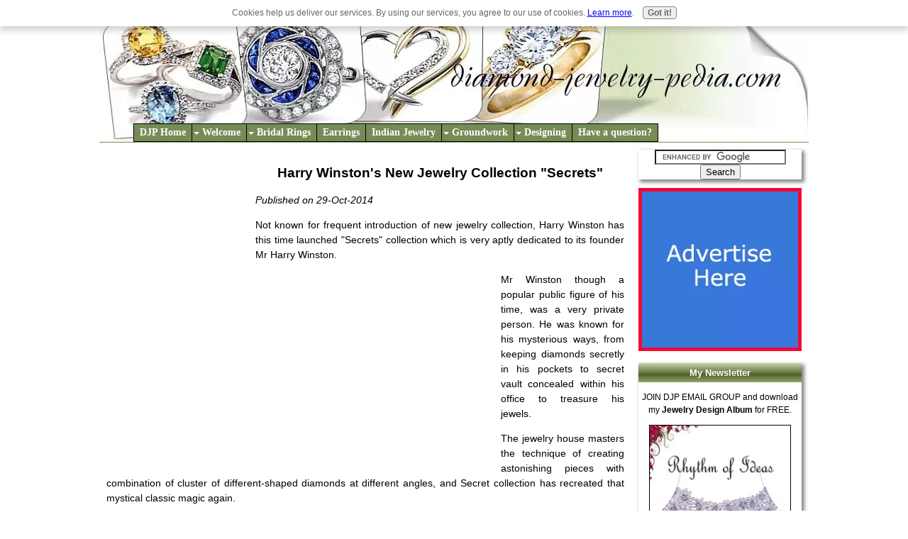

--- FILE ---
content_type: text/html; charset=UTF-8
request_url: https://www.diamond-jewelry-pedia.com/harry-winston-secrets-collection.html
body_size: 14566
content:
<!DOCTYPE HTML>
<html>
<head><meta http-equiv="content-type" content="text/html; charset=UTF-8"><title>Harry Winston "Secrets" Collection</title><meta name="description" content="Not known for frequent introduction of new jewelry collection, Harry Winston has this time launched &quot;Secret&quot; collection which is very aptly dedicated to its founder Mr Harry Winston."><link href="/sd/support-files/A.style.css.pagespeed.cf.0_LNrZ95sa.css" rel="stylesheet" type="text/css">
<!-- start: tool_blocks.sbi_html_head -->
<link rel="canonical" href="https://www.diamond-jewelry-pedia.com/harry-winston-secrets-collection.html"/>
<link rel="alternate" type="application/rss+xml" title="RSS" href="https://www.diamond-jewelry-pedia.com/diamond-jewelry.xml">
<meta property="og:site_name" content="Diamond Jewelry Pedia"/>
<meta property="og:title" content="Harry Winston &quot;Secrets&quot; Collection"/>
<meta property="og:description" content="Not known for frequent introduction of new jewelry collection, Harry Winston has this time launched &quot;Secret&quot; collection which is very aptly dedicated to its founder Mr Harry Winston."/>
<meta property="og:type" content="article"/>
<meta property="og:url" content="https://www.diamond-jewelry-pedia.com/harry-winston-secrets-collection.html"/>
<meta property="og:image" content="https://www.diamond-jewelry-pedia.com/images/harry-winston-secret-wonder-collection.jpg"/>
<meta property="og:image" content="https://www.diamond-jewelry-pedia.com/images/harry-winston-secret-cluster-collection.jpg"/>
<meta property="og:image" content="https://www.diamond-jewelry-pedia.com/diamond-jewelry-fb.jpg"/>
<meta property="og:image" content="https://www.diamond-jewelry-pedia.com/images/harry-winston-secret-combination-collection-necklace.jpg"/>
<meta property="og:image" content="https://www.diamond-jewelry-pedia.com/images/harry-winston-secret-combination-collection-bracelet.jpg"/>
<meta property="fb:app_id" content="188503284547344"/>
<!-- SD -->
<script>var https_page=0</script>
<script charset="utf-8">//<![CDATA[
(function(){document.addEventListener("DOMContentLoaded",function(ev){var forms=[];forms=forms.concat([].slice.call(document.querySelectorAll('.Ezine2 form')));forms=forms.concat([].slice.call(document.querySelectorAll('.c2Form')));if(!/gdpr\-/.test(window.location.pathname)){forms=forms.concat([].slice.call(document.querySelectorAll('[class^=" FormBlock"]')));forms=forms.concat([].slice.call(document.querySelectorAll('[class^="FormBlock"]')));var userDomain=window.location.origin.replace(/sbi([A-za-z0-9]+)\.sitesell\./,"");var hostForms=[].slice.call(document.querySelectorAll('form[action^="'+userDomain+'"]'));hostForms=hostForms.concat([].slice.call(document.querySelectorAll('form[action^="/"]')));for(var i=0,ilen=hostForms.length;i<ilen;i++){if(forms.indexOf(hostForms[i])===-1){forms.push(hostForms[i]);}}}var blockForm=function(el){el.addEventListener('submit',function(ev){ev.preventDefault();},false);var buttons=el.querySelectorAll('input[type="submit"], button[type="submit"], input[value="Submit"], input[type="button"]');for(var i=0,ilen=buttons.length;i<ilen;i++){buttons[i].setAttribute("disabled","disabled");buttons[i].style.cursor="no-drop";}};for(var i=0,ilen=forms.length;i<ilen;i++){blockForm(forms[i]);}});}());
//]]></script><script src="https://www.diamond-jewelry-pedia.com/sd/support-files/gdprcookie.js.pagespeed.jm.LyJeXqoTyT.js" async defer></script><!-- end: tool_blocks.sbi_html_head -->
<!-- start: shared_blocks.97086295#end-of-head -->
<link rel="author" href="https://plus.google.com/104098790233809743587/"/>
<script>var _gaq=_gaq||[];_gaq.push(['_setAccount','UA-28941155-1']);_gaq.push(['_trackPageview']);(function(){var ga=document.createElement('script');ga.type='text/javascript';ga.async=true;ga.src=('https:'==document.location.protocol?'https://':'http://')+'stats.g.doubleclick.net/dc.js';var s=document.getElementsByTagName('script')[0];s.parentNode.insertBefore(ga,s);})();</script>
<script async src="//pagead2.googlesyndication.com/pagead/js/adsbygoogle.js"></script>
<script>(adsbygoogle=window.adsbygoogle||[]).push({google_ad_client:"ca-pub-7858389233902471",enable_page_level_ads:true});</script>
<style>#keyitem{margin:0 0;padding:0 0;border:0 solid #ccc;background:#ffff;-moz-box-shadow:3px 3px 5px 1px #888;-webkit-box-shadow:3px 3px 5px 1px #888;box-shadow:3px 3px 5px 1px #888}#para-block{margin:0 0;padding:0 0;border:0 solid #ccc;background:#f5fbef;-moz-box-shadow:3px 3px 5px 1px #bdbdbd;-webkit-box-shadow:3px 3px 5px 1px #bdbdbd;box-shadow:3px 3px 5px 1px #bdbdbd}#ad_div{width:125px;height:535px;overflow:hidden;border:0 solid #9a9590;background-color:#fff;left:0;position:fixed;top:30%;margin-right:0;float:left;-moz-border-radius:5px;-webkit-border-radius:5px;background-color:#fff;padding:0 0 2px 0;z-index:10}#left_top_ad_div{width:123px;height:130px;overflow:hidden;border:0 solid #9a9590;background-color:#fff;left:0;position:fixed;top:0%;margin-right:0;float:left;-moz-border-radius:5px;-webkit-border-radius:5px;background-color:#fff;padding:0 0 2px 0;z-index:10}#ad_div_right{width:130px;height:635px;overflow:hidden;border:0 solid #9a9590;background-color:#fff;right:0;position:fixed;top:0%;margin-left:0;float:right;-moz-border-radius:5px;-webkit-border-radius:5px;background-color:#fff;padding:0 0 2px 0;z-index:10}#rss_ad_div{width:135px;height:535px;overflow:hidden;border:0 solid #9a9590;background-color:#fff;left:0;position:fixed;top:35%;margin-right:0;float:left;-moz-border-radius:5px;-webkit-border-radius:5px;background-color:#fff;padding:0 0 2px 0;z-index:10}#home_ad_div{width:120px;height:203px;overflow:hidden;border:0 solid #9a9590;background-color:#fff;left:0;position:fixed;top:30%;margin-right:0;float:left;-moz-border-radius:5px;-webkit-border-radius:5px;background-color:#fff;padding:0 0 2px 0;z-index:10}#aditem{width:105px;height:460px;margin:0 0;padding:0 0;border:0 solid #ccc;background:#ffff;-moz-box-shadow:3px 3px 5px 1px #888;-webkit-box-shadow:3px 3px 5px 1px #888;box-shadow:3px 3px 5px 1px #888}#home_aditem{width:100px;height:117px;margin:0 0;padding:0 0;border:0 solid #ccc;background-image:url(https://www.diamond-jewelry-pedia.com/images/xrh-column-green-bg.jpg.pagespeed.ic.4oGj7JhvgX.webp);-moz-box-shadow:3px 3px 5px 1px #888;-webkit-box-shadow:3px 3px 5px 1px #888;box-shadow:3px 3px 5px 1px #888}</style>
<!-- end: shared_blocks.97086295#end-of-head -->
<!--[if IE 8]>
    <script type="text/javascript" src="/sd/support-files/fix.js"></script>
    <![endif]-->
<script>var FIX=FIX||{};</script>
<!--[if IE 8]>
    <script type="text/javascript">
        FIX.doEndOfHead();
    </script>
    <![endif]--></head>
<body>
<div id="PageWrapper">
<div id="Header">
<div class="Liner">
<!-- start: shared_blocks.97086282#top-of-header -->
<div class="" style="width: 100%; box-sizing: border-box"><script>var switchTo5x=true;</script>
</div>
<!-- end: shared_blocks.97086282#top-of-header -->
<!-- start: shared_blocks.97086169#bottom-of-header -->
<div class="" style="width: 100%; box-sizing: border-box"><!-- start: tool_blocks.navbar.horizontal.left --><div class="HorizontalNavBarLeft HorizontalNavBar HorizontalNavBarCSS"><ul class="root"><li class="li1"><a href="/">DJP Home</a></li><li class="li1 submenu"><span class="navheader">Welcome</span><ul><li class="li2"><a href="/about-us.html">About Me</a></li><li class="li2"><a href="/diamond-jewelry-pedia-sitemap.html">Sitemap</a></li><li class="li2"><a href="/diamond-jewelry-blog.html">Blog</a></li><li class="li2"><a href="/djp-newsletter-subscription-form.html">Weekly Newsletter</a></li><li class="li2"><a href="/site-build-it-review.html">About SBI!</a></li></ul></li><li class="li1 submenu"><span class="navheader">Bridal Rings</span><ul><li class="li2"><a href="/diamond-alternative-engagement-rings.html">Diamond Alternatives ERs</a></li><li class="li2"><a href="/fancy-shaped-diamond-engagement-rings.html">Fancy Shaped Diamond ERs</a></li><li class="li2"><a href="/fancy-colored-diamond-engagement-rings.html">Fancy Colored Diamond ERs</a></li><li class="li2"><a href="/vintage-diamond-engagement-rings.html">Vintage Engagement Rings</a></li><li class="li2"><a href="/luxurious-engagement-ring-brands-collections.html">Luxurious ER Brands</a></li><li class="li2"><a href="/wedding-rings.html">Wedding Rings</a></li></ul></li><li class="li1"><a href="/earrings.html">Earrings</a></li><li class="li1"><a href="/indian-jewelry.html">Indian Jewelry</a></li><li class="li1 submenu"><span class="navheader">Groundwork</span><ul><li class="li2"><a href="/diamond-information.html">Diamond Basics</a></li><li class="li2"><a href="/how-are-diamonds-formed.html">Diamond Formation</a></li><li class="li2"><a href="/famous-diamonds.html">Famous Diamonds</a></li><li class="li2"><a href="/diamond-shapes.html">Diamond Shapes</a></li><li class="li2 submenu"><span class="navheader">Diamond Evaluation</span><ul><li class="li3"><a href="/4Cs.html">4 Cs of Diamond</a></li><li class="li3"><a href="/cuts-of-diamond.html">Cut</a></li><li class="li3"><a href="/color-of-diamond.html">Color</a></li><li class="li3"><a href="/diamond-carat.html">Carat</a></li><li class="li3"><a href="/clarity-of-diamond.html">Clarity</a></li></ul></li><li class="li2 submenu"><span class="navheader">Diamond Settings</span><ul><li class="li3"><a href="/diamond-setting.html">Diamond Settings</a></li><li class="li3"><a href="/prong-setting.html">Prong Setting</a></li><li class="li3"><a href="/channel-setting.html">Channel Setting</a></li><li class="li3"><a href="/bezel-setting.html">Bezel Setting</a></li><li class="li3"><a href="/cluster-setting.html">Cluster Setting</a></li><li class="li3"><a href="/pave-setting.html">Pave Setting</a></li><li class="li3"><a href="/invisible-setting.html">Invisible Setting</a></li></ul></li><li class="li2"><a href="/diamond-market.html">Diamond Market</a></li><li class="li2 submenu"><span class="navheader">Articles</span><ul><li class="li3"><a href="/featured-jewelry-collections.html">Featured Collections</a></li><li class="li3"><a href="/jewelry-trends.html">Jewelry Trends</a></li><li class="li3"><a href="/jewelry-books-review.html">Jewelry Books</a></li><li class="li3"><a href="/diamond-articles.html">Diamond Articles</a></li><li class="li3"><a href="/engagement-ring-articles.html">Engagement Ring Articles</a></li><li class="li3 submenu"><span class="navheader">Jewelry Concepts</span><ul><li class="li4"><a href="/three-stone-jewelry.html">3-Stone Jewelry</a></li><li class="li4"><a href="/birthstone-jewelry.html">Birthstone Jewelry</a></li><li class="li4"><a href="/right-hand-diamond-rings.html">Right Hand Rings</a></li><li class="li4"><a href="/diamond-cocktail-ring.html">Cocktail Rings</a></li><li class="li4"><a href="/designer-mens-jewelry.html">Men's Jewelry</a></li></ul></li><li class="li3 submenu"><span class="navheader">Miscellaneous</span><ul><li class="li4"><a href="/diamond-facts.html">Diamond Facts</a></li><li class="li4"><a href="/diamond-buying-tips.html">Diamond Buying Tips</a></li><li class="li4"><a href="/online-jewelry-buying.html">Online Jewlery Buying</a></li><li class="li4 submenu"><span class="navheader">Sponsored</span><ul><li class="li5"><a href="/prime-style.html">Prime Style</a></li><li class="li5"><a href="/choosing-the-right-diamond-dealer.html">Choosing Diamond Dealer</a></li><li class="li5"><a href="/she-is-mine-jewelry-campaign.html">"She is Mine"</a></li></ul></li></ul></li><li class="li3 submenu"><span class="navheader">YOUR Views</span><ul><li class="li4"><a href="/diamond-proposal-stories.html">Proposal Stories</a></li><li class="li4"><a href="/jewelry-buying-experience.html">Jewelry Buying</a></li><li class="li4"><a href="/jewelry-designing.html">Jewelry Designing</a></li><li class="li4"><a href="/conflict-diamonds.html">Conflict Diamonds</a></li></ul></li></ul></li></ul></li><li class="li1 submenu"><span class="navheader">Designing</span><ul><li class="li2"><a href="/designing-jewelry.html">Designing Jewelry</a></li><li class="li2"><a href="/jewelry-design-gallery.html">My Design Gallery</a></li></ul></li><li class="li1"><a href="/contact-us.html">Have a question?</a></li></ul></div>
<!-- end: tool_blocks.navbar.horizontal.left -->
</div>
<!-- end: shared_blocks.97086169#bottom-of-header -->
</div><!-- end Liner -->
</div><!-- end Header -->
<div id="ContentWrapper">
<div id="ContentColumn">
<div class="Liner">
<!-- start: shared_blocks.97086156#above-h1 -->
<div class="" style="width: 100%; box-sizing: border-box"><div style="float: left; margin-right: 10px"><script>google_ad_client="pub-4520119733373775";google_ad_slot="3543697663"
google_ad_width=200;google_ad_height=200;</script>
<script src="https://pagead2.googlesyndication.com/pagead/show_ads.js"></script><br><br></div>
<!-- Go to www.addthis.com/dashboard to customize your tools -->
<script src="//s7.addthis.com/js/300/addthis_widget.js#pubid=ra-534797b379250cac" async></script>
<div id="fb-root"></div>
<script>(function(d,s,id){var js,fjs=d.getElementsByTagName(s)[0];if(d.getElementById(id))return;js=d.createElement(s);js.id=id;js.src="//connect.facebook.net/en_US/all.js#xfbml=1&appId=188503284547344";fjs.parentNode.insertBefore(js,fjs);}(document,'script','facebook-jssdk'));</script>
<!- google_ad_section_start ->
</div>
<!-- end: shared_blocks.97086156#above-h1 -->
<h2 style="text-align: center">Harry Winston's New Jewelry Collection "Secrets"<br/></h2>
<!-- start: shared_blocks.97086412#below-h1 -->
<div class="" style="width: 100%; box-sizing: border-box"></div>
<!-- end: shared_blocks.97086412#below-h1 -->
<p><em>Published on 29-Oct-2014</em></p><p>Not known for frequent introduction of new jewelry collection, Harry Winston has this time launched "Secrets" collection which is very aptly dedicated to its founder Mr Harry Winston.<br/></p>
<!-- start: shared_blocks.97086292#below-paragraph-1 -->
<div class="" style="width: 100%; box-sizing: border-box"><!--<div id="left_top_ad_div">
<a href="https://www.diamond-jewelry-pedia.com/contact-us.html"><img src="https://www.diamond-jewelry-pedia.com/images/for-sale.jpg" align="center"></a>
</div>-->
<!-- start: shared_blocks.134045491#Adsense 336x280 Left Above Fold -->
<div style="float: left; margin-right: 10px">
<script async src="//pagead2.googlesyndication.com/pagead/js/adsbygoogle.js"></script>
<!-- Above fold 336 x 280 -->
<ins class="adsbygoogle" style="display:inline-block;width:336px;height:280px" data-ad-client="ca-pub-7858389233902471" data-ad-slot="2678253104"></ins>
<script>(adsbygoogle=window.adsbygoogle||[]).push({});</script>
</div>
<!-- end: shared_blocks.134045491#Adsense 336x280 Left Above Fold -->
<!- google_ad_section_end ->
</div>
<!-- end: shared_blocks.97086292#below-paragraph-1 -->
<p>Mr Winston though a popular public figure of his time, was a very
private person. He was known for his mysterious ways, from keeping
diamonds secretly in his pockets to secret vault concealed within his
office to treasure his jewels.</p><p>The jewelry house masters the technique of creating astonishing pieces with combination of cluster of different-shaped diamonds at different angles, and Secret collection has recreated that mystical classic magic again.</p><p>The Secrets collection - reinterpretation of Harry Winston's traditional touch into modern glam - is classified into three categories (Secret Wonder, Secret Cluster and Secret Combination) with total of 29 masterpieces.</p><p>Most prominent feature of this collection is hidden compartments or multiple components meant to surprise wearers.</p><p>So, why not try to decode the secret of the magnificent "Secrets" collection!</p><p><span style="font-size: 14px;"><b>"Secret Wonder"</b></span></p><p>This collection is conceived keeping in mind the contemporary taste of ever-changing modern world. One of the aspect that jewelry buyers of today want is that jewelry should be wearable in multiple ways. After all, this is how they can sport same piece more often in different ways without presenting the routine look.<br/></p>
<div class="ImageBlock ImageBlockCenter"><img src="https://www.diamond-jewelry-pedia.com/images/xharry-winston-secret-wonder-collection.jpg.pagespeed.ic.m7EXZf2q5Z.webp" width="669" height="320.828337874659" alt="Harry Winston Secret Wonder Collection" title="Harry Winston Secret Wonder Collection" data-pin-media="https://www.diamond-jewelry-pedia.com/images/harry-winston-secret-wonder-collection.jpg" style="width: 669px; height: auto"><div class="pinit">
<a data-pin-do="buttonPin" data-pin-count="beside" data-pin-save="true" href="https://pinterest.com/pin/create/button/?url=http%3A%2F%2Fwww.diamond-jewelry-pedia.com%2Fharry-winston-secrets-collection.html&media=https%3A%2F%2Fwww.diamond-jewelry-pedia.com%2Fimages%2Fharry-winston-secret-wonder-collection.jpg&description=Harry%20Winston%20%22Secret%20Wonder%22%20Collection"></a>
</div></div>
<p style="text-align: center;"><span style="font-size: 11px;">Center of these earrings, ring and bracelet contain a surprising element - it's the flipping center round piece with cluster of white diamonds on one side and combination of sapphires, aquamarines and diamonds on the other side. Flip the center, and from all-classic white diamond look you'll get the colorful burst of vibrancy with contemporary feel.</span><br/></p>
<p><span style="font-size: 14px;"><b>"Secret Cluster"</b></span></p><p>Diamond clustering is the signature style of Harry Winston. One of the most noticeable character of a Harry Winston piece is the minimum visibility of metal with maximum focus on diamonds. Different diamond shapes are mixed and set at varying angles to create designs that capture the light from all directions.<br/></p>
<div class="ImageBlock ImageBlockCenter"><img src="https://www.diamond-jewelry-pedia.com/images/xharry-winston-secret-cluster-collection.jpg.pagespeed.ic.Rdu9irNXRN.webp" width="631" height="333.224719101124" alt="Harry Winston Secret Cluster Collection" title="Harry Winston Secret Cluster Collection" data-pin-media="https://www.diamond-jewelry-pedia.com/images/harry-winston-secret-cluster-collection.jpg" style="width: 631px; height: auto"><div class="pinit">
<a data-pin-do="buttonPin" data-pin-count="beside" data-pin-save="true" href="https://pinterest.com/pin/create/button/?url=http%3A%2F%2Fwww.diamond-jewelry-pedia.com%2Fharry-winston-secrets-collection.html&media=https%3A%2F%2Fwww.diamond-jewelry-pedia.com%2Fimages%2Fharry-winston-secret-cluster-collection.jpg&description=Harry%20Winston%20%22Secret%20Cluster%22%20Collection"></a>
</div></div>
<p style="text-align: center;"><span style="font-size: 11px;">(1) The bracelet is the tribute to Mr Winston in true sense. Just like his concealing habit of carrying precious gemstones beneath his clothes, no one can guess this bracelet too has an exquisite emerald hidden beneath the surface of the diamond cluster. (2) Notice the fine craftsmanship in this mysteriously set miniature Secret Cluster perfume bottle wrapped around by pave set diamonds to create a stunning unique diamond pendant. (3) The earrings have Harry Winston's trademark motif of delicate ribbon of diamonds along with round, marquise and pear shaped diamonds. The secret of this piece is detachable pear-shaped diamond drop that lends versatility to this mesmerizing piece.</span><br/></p>
<p><span style="font-size: 14px;"><b>"Secret Combination"</b></span></p><p>This segment showcases the fusion of fine design and excellent craftsmanship. Each piece has detachable strand of fancy-cut diamonds that can be put together in a variety of ways, giving flexibility and lending a fresh look for different occasions.<br/></p>
<div class="ImageBlock ImageBlockCenter"><img src="https://www.diamond-jewelry-pedia.com/images/xharry-winston-secret-combination-collection-necklace.jpg.pagespeed.ic.WS_fmZuhcd.webp" width="663" height="354.731805929919" alt="Harry Winston Secret Combination Collection Necklace" title="Harry Winston Secret Combination Collection Necklace" data-pin-media="https://www.diamond-jewelry-pedia.com/images/harry-winston-secret-combination-collection-necklace.jpg" style="width: 663px; height: auto"><div class="pinit">
<a data-pin-do="buttonPin" data-pin-count="beside" data-pin-save="true" href="https://pinterest.com/pin/create/button/?url=http%3A%2F%2Fwww.diamond-jewelry-pedia.com%2Fharry-winston-secrets-collection.html&media=https%3A%2F%2Fwww.diamond-jewelry-pedia.com%2Fimages%2Fharry-winston-secret-combination-collection-necklace.jpg&description=Harry%20Winston%20%22Secret%20Combination%22%20Collection%20Necklace"></a>
</div></div>
<p style="text-align: center;"><span style="font-size: 11px;">Wear your creative hat and play with strands of this necklace to create different looks. Links are detachable and several combinations can be easily created depending on your mood and need.</span><br/></p>
<div class="ImageBlock ImageBlockCenter"><img src="https://www.diamond-jewelry-pedia.com/images/xharry-winston-secret-combination-collection-bracelet.jpg.pagespeed.ic.LL-1MTamKh.webp" width="621" height="413.359133126935" alt="Harry Winston Secret Combination Collection Bracelet" title="Harry Winston Secret Combination Collection Bracelet" data-pin-media="https://www.diamond-jewelry-pedia.com/images/harry-winston-secret-combination-collection-bracelet.jpg" style="width: 621px; height: auto"><div class="pinit">
<a data-pin-do="buttonPin" data-pin-count="beside" data-pin-save="true" href="https://pinterest.com/pin/create/button/?url=http%3A%2F%2Fwww.diamond-jewelry-pedia.com%2Fharry-winston-secrets-collection.html&media=https%3A%2F%2Fwww.diamond-jewelry-pedia.com%2Fimages%2Fharry-winston-secret-combination-collection-bracelet.jpg&description=Harry%20Winston%20%22Secret%20Combination%22%20Collection%20Bracelet"></a>
</div></div>
<p style="text-align: center;"><span style="font-size: 11px;">This bracelet can be reinvented to create a fresh look</span><br/></p>
<p>Over all, the exquisite Harry Winston "Secrets" collection is meant to enthrall wearers and onlookers alike, and I am sure no one can stop wearers from "showing-off" their Secret piece.</p><p><a href="https://www.diamond-jewelry-pedia.com/featured-jewelry-collections.html">Return to Featured Jewelry Collections page</a><br/></p><p><a href="https://www.diamond-jewelry-pedia.com/index.html" onclick="return FIX.track(this);">Return to Diamond Jewelry Homepage</a></p>
<!-- start: shared_blocks.97086288#above-socialize-it -->
<div class="" style="width: 100%; box-sizing: border-box">
<div class="" style="width: 100%; box-sizing: border-box"><!-- start: shared_blocks.163869777#Adsense 300x250 Center Bottom -->
<br clear=all>
<script async src="//pagead2.googlesyndication.com/pagead/js/adsbygoogle.js"></script>
<!-- Below fold 300 x 250 -->
<ins class="adsbygoogle" style="display:inline-block;width:300px;height:250px" data-ad-client="ca-pub-7858389233902471" data-ad-slot="3992668309"></ins>
<script>(adsbygoogle=window.adsbygoogle||[]).push({});</script>
<br clear=all>
<!-- end: shared_blocks.163869777#Adsense 300x250 Center Bottom -->
</div>
</div>
<!-- end: shared_blocks.97086288#above-socialize-it -->
<!-- start: shared_blocks.97086167#socialize-it -->
<div class="" style="width: 100%; box-sizing: border-box"></div>
<!-- end: shared_blocks.97086167#socialize-it -->
<br><br><script>google_ad_client="pub-4520119733373775";google_ad_slot="8113498069";google_ad_width=336;google_ad_height=280;</script>
<script src="https://pagead2.googlesyndication.com/pagead/show_ads.js"></script><br><br>
<!-- start: shared_blocks.97086245#below-socialize-it -->
<div class="" style="width: 100%; box-sizing: border-box">
<div class="" style="width: 100%; box-sizing: border-box"><p><span style="font-family: 'comic sans ms','marker felt',sans-serif;font-size: 14px;font-weight: normal;color: rgb(67, 82, 48);">I hope you'll not mind sharing this on Twitter, Facebook and with everyone else :)</span></p><p><span style="font-family: 'comic sans ms','marker felt',sans-serif;font-size: 14px;font-weight: normal;color: rgb(67, 82, 48);">Feel free to share if something is in your mind and want it to be covered on this site.<br/></span></p>
<!-- AddThis Button BEGIN -->
<div class="addthis_toolbox addthis_default_style ">
<a class="addthis_button_preferred_1"></a>
<a class="addthis_button_preferred_2"></a>
<a class="addthis_button_preferred_3"></a>
<a class="addthis_button_preferred_4"></a>
<a class="addthis_button_compact"></a>
<a class="addthis_counter addthis_bubble_style"></a>
</div>
<script>var addthis_config={"data_track_addressbar":true};</script>
<script src="//s7.addthis.com/js/300/addthis_widget.js#pubid=ra-534797b379250cac"></script>
<!-- AddThis Button END -->
<!-- start: shared_blocks.163793152#Break Line -->
<br>
<!-- end: shared_blocks.163793152#Break Line -->
</div>
<p><span style="font-size: 14px;"><span style="font-style: normal;"><b>My Newsletter</b></span><br/></span></p><p><span style="font-size: 14px;"><em>Did you liked this article?</em> Sign-up my FREE weekly newsletter and I'll send you more awesome new additions on this website along with latest jewelry happenings around the world, and download my <b>Jewelry Design Album</b> for FREE!</span><br/></p>
<div style="overflow-x: auto;">
<table class="columns_block grid_block" border="0" style="width: 100%;"><tr><td class="column_0" style="width: 40.2%;vertical-align:top;">
<div class="ImageBlock ImageBlockRight"><img src="https://www.diamond-jewelry-pedia.com/images/xnewsletter-design-collection-page-bottom.jpg.pagespeed.ic.U_9ucyRTq0.webp" width="250" height="270" data-pin-media="https://www.diamond-jewelry-pedia.com/images/newsletter-design-collection-page-bottom.jpg" style="width: 250px; height: auto; border-color: #000000; border-width: 1px 1px 1px 1px; border-style: solid"></div>
</td><td class="column_1" style="width: 59.8%;vertical-align:top;">
<div align="left">
<!-- start: tool_blocks.ezine -->
<div class="Ezine">
<form action="https://www.diamond-jewelry-pedia.com/cgi-bin/mailout/mailmgr.cgi" method="post" accept-charset="UTF-8">
<input type="hidden" name="list_id" value="21107202">
<input type="hidden" name="action" value="subscribe">
<table cellspacing="0">
<tr>
<td colspan="2" class="EzineLabel EzineLabelAbove">E-mail Address</td></tr>
<tr><td colspan="2" class="EzineInput EzineInputAbove">
<input name="email" type="text" size="12">
</td>
</tr>
<tr>
<td colspan="2" class="EzineLabel EzineLabelAbove">First Name (optional)</td></tr>
<tr><td colspan="2" class="EzineInput EzineInputAbove">
<input name="name" type="text" size="12">
</td>
</tr>
<tr><td><br></td></tr>
<tr>
<td colspan="2" class="EzineDescription">
<input type="SUBMIT" value="Download your copy" name="SUBMIT"><br>
<small>Don&#39;t worry &mdash; your e-mail address is totally secure.<br>
I promise to use it <strong>only</strong> to send you Diamond Jewelry Pedia Newsletter.</small>
</td>
</tr>
</table>
</form>
</div><!-- end: tool_blocks.ezine -->
</div>
</td></tr></table>
</div>
<!-- start: shared_blocks.163793152#Break Line -->
<br>
<!-- end: shared_blocks.163793152#Break Line -->
<!-- Go to www.addthis.com/dashboard to customize your tools -->
<div class="addthis_recommended_horizontal"></div>
<!-- start: shared_blocks.163793152#Break Line -->
<br>
<!-- end: shared_blocks.163793152#Break Line -->
<!-- start: tool_blocks.faceit_comment -->
<div id="COMMENTING" class="fb-comment"><font face="verdana" size="4">Have something to say? Post Your Comment</font><div class="fb-comments" data-href="http://www.diamond-jewelry-pedia.com/harry-winston-secrets-collection.html" data-numposts="5" data-width="450"></div></div><!-- end: tool_blocks.faceit_comment -->
</div>
<!-- end: shared_blocks.97086245#below-socialize-it -->
</div><!-- end Liner -->
</div><!-- end ContentColumn -->
</div><!-- end ContentWrapper -->
<div id="NavColumn">
<div class="Liner">
<!-- start: shared_blocks.97086423#top-of-nav-column -->
<div class="" style="width: 100%; box-sizing: border-box"><div id="keyitem" align="center"><form action="https://www.google.com" id="cse-search-box" target="_blank">
<div>
<input type="hidden" name="cx" value="partner-pub-7858389233902471:7375159906"/>
<input type="hidden" name="ie" value="UTF-8"/>
<input type="text" name="q" size="21"/>
<input type="submit" name="sa" value="Search"/>
</div>
</form>
<script src="https://www.google.com/coop/cse/brand?form=cse-search-box&amp;lang=en"></script>
</div>
<!--<br><div id="keyitem"><table style="border-width:0px;background-image:url(https://www.diamond-jewelry-pedia.com/images/rh-column-green-bg.jpg);" cellspacing="0" cellpadding="4" width="100%">
<tr><td style="background-image:url(https://www.diamond-jewelry-pedia.com/images/rh-column-table-header-bg.jpg);" align="center"><font size="2" color="#FFFFFF"><strong>About Megha</strong></font></td></tr>
<tr><td align="justify"><p style="text-align: justify;margin-top:1px;margin-bottom:1px;"><img src="https://www.diamond-jewelry-pedia.com/images/right-hand-about-me.jpg" align="left"><font size="2">It was my passion for diamond and jewelry that brought me in the field of jewelry. Read more <a href="https://www.diamond-jewelry-pedia.com/about-us.html" style="color: #6A0888"><strong>about me</strong></a>.</font></p>
</td></tr>
</table>
</div>
<br>-->
<div class="ImageBlock ImageBlockCenter"><a href="https://www.diamond-jewelry-pedia.com/contact-us.html" title="Go to Contact Us"><img src="[data-uri]" data-pin-media="https://www.diamond-jewelry-pedia.com/images/advertise-here-banner.jpg" style="width: 250px; height: auto; border-color: #f50737; border-width: 5px 5px 5px 5px; border-style: solid"></a></div>
</div>
<!-- end: shared_blocks.97086423#top-of-nav-column -->
<!-- start: shared_blocks.97086374#navigation -->
<div class="" style="width: 100%; box-sizing: border-box"></div>
<!-- end: shared_blocks.97086374#navigation -->
<!-- start: shared_blocks.97086425#bottom-of-nav-column -->
<div class="" style="width: 100%; box-sizing: border-box">
<div class="desktopOnly"><div id="keyitem">
<table style="border-width:0;background-image:url(https://www.diamond-jewelry-pedia.com/images/xrh-column-green-bg.jpg.pagespeed.ic.4oGj7JhvgX.webp)" cellspacing="0" cellpadding="4" width="100%">
<tr><td style="background-image:url(https://www.diamond-jewelry-pedia.com/images/xrh-column-table-header-bg.jpg.pagespeed.ic.j2z9Is0KN7.webp)" align="center"><font size="2" color="#FFFFFF"><strong>My Newsletter</strong></font></td></tr>
</table>
<p style="text-align: center;">JOIN DJP EMAIL GROUP and download my <b>Jewelry Design Album</b> for FREE.<br/></p>
<div class="ImageBlock ImageBlockCenter"><img src="https://www.diamond-jewelry-pedia.com/images/xnewsletter-design-collection-right-hand-menu.jpg.pagespeed.ic.5iDbo_1kdX.webp" width="200" height="216" data-pin-media="https://www.diamond-jewelry-pedia.com/images/newsletter-design-collection-right-hand-menu.jpg" style="width: 200px; height: auto; border-color: #000000; border-width: 1px 1px 1px 1px; border-style: solid"></div>
<!-- start: tool_blocks.ezine -->
<div class="Ezine">
<form action="https://www.diamond-jewelry-pedia.com/cgi-bin/mailout/mailmgr.cgi" method="post" accept-charset="UTF-8">
<input type="hidden" name="list_id" value="21107202">
<input type="hidden" name="action" value="subscribe">
<table cellspacing="0">
<tr>
<td colspan="2" class="EzineLabel EzineLabelAbove">E-mail Address</td></tr>
<tr><td colspan="2" class="EzineInput EzineInputAbove">
<input name="email" type="text" size="12">
</td>
</tr>
<tr>
<td colspan="2" class="EzineLabel EzineLabelAbove">First Name (optional)</td></tr>
<tr><td colspan="2" class="EzineInput EzineInputAbove">
<input name="name" type="text" size="12">
</td>
</tr>
<tr><td><br></td></tr>
<tr>
<td colspan="2" class="EzineDescription">
<input type="SUBMIT" value="Download your copy" name="SUBMIT"><br>
</td>
</tr>
</table>
</form>
</div><!-- end: tool_blocks.ezine -->
<!-- start: shared_blocks.166650871#Div Close -->
</div>
<!-- end: shared_blocks.166650871#Div Close -->
<!-- start: shared_blocks.163793152#Break Line -->
<br>
<!-- end: shared_blocks.163793152#Break Line -->
</div>
<div id="keyitem">
<table style="border-width:0;background-image:url(https://www.diamond-jewelry-pedia.com/images/xrh-column-green-bg.jpg.pagespeed.ic.4oGj7JhvgX.webp)" cellspacing="0" cellpadding="4" width="100%">
<tr><td style="background-image:url(https://www.diamond-jewelry-pedia.com/images/xrh-column-table-header-bg.jpg.pagespeed.ic.j2z9Is0KN7.webp)" align="center"><font size="2" color="#FFFFFF"><strong>Recent Posts</strong></font></td></tr>
<tr><td align="left"><font size="2"><ul style="list-style-type: square;padding-left:15px">
<li><a href="https://www.diamond-jewelry-pedia.com/handcrafted-designer-jewelry.html" style="color: #6A0888">Handcrafted Designer Jewelry</a></li>
<li><a href="https://www.diamond-jewelry-pedia.com/jewelry-designing-ideas.html" style="color: #6A0888">Jewelry Designing Ideas and Tips</a></li>
<li><a href="https://www.diamond-jewelry-pedia.com/designing-jewelry.html" style="color: #6A0888">Designing Jewelry</a></li>
<li><a href="https://www.diamond-jewelry-pedia.com/temple-jewelry.html" style="color: #6A0888">Temple Jewelry</a></li>
<li><a href="https://www.diamond-jewelry-pedia.com/navaratna-jewelry.html" style="color: #6A0888">Navaratna Jewelry</a></li>
<li><a href="https://www.diamond-jewelry-pedia.com/rose-gold-wedding-rings.html" style="color: #6A0888">Rose Gold Wedding Rings</a></li>
<li><a href="https://www.diamond-jewelry-pedia.com/wedding-rings.html" style="color: #6A0888">Wedding Rings</a></li>
<li><a href="https://www.diamond-jewelry-pedia.com/rose-gold-engagement-rings.html" style="color: #6A0888">Rose Gold Engagement Rings</a></li>
<li><a href="https://www.diamond-jewelry-pedia.com/indian-bridal-jewelry-tips.html" style="color: #6A0888">Indian Bridal Jewelry Tips</a></li>
<li><a href="https://www.diamond-jewelry-pedia.com/indian-bridal-jewelry-trends.html" style="color: #6A0888">Trends in Indian Bridal Jewelry</a></li>
<li><a href="https://www.diamond-jewelry-pedia.com/indian-jewelry.html" style="color: #6A0888">Indian Jewelry</a></li>
<li><a href="https://www.diamond-jewelry-pedia.com/kundan-jewelry.html" style="color: #6A0888">Kundan Jewelry</a></li>
<li><a href="https://www.diamond-jewelry-pedia.com/antique-diamond-earrings.html" style="color: #6A0888">Antique Diamond Earrings</a></li>
</ul></font>
</td></tr>
</table>
</div>
<br>
<div class="desktopOnly"><div class="" style="width: 100%; box-sizing: border-box"><div id="keyitem" align="center">
<script src="http://feedjit.com/serve/?vv=1500&amp;tft=3&amp;dd=0&amp;wid=2dd0a11c39f82911&amp;pid=0&amp;proid=0&amp;bc=FFFFFF&amp;tc=000000&amp;brd1=FFFFFF&amp;lnk=135D9E&amp;hc=FFFFFF&amp;hfc=758C56&amp;btn=C99700&amp;ww=230&amp;wne=5&amp;srefs=0"></script><noscript><a href="http://feedjit.com/">Live Traffic Stats</a></noscript>
</div>
<br>
</div></div>
</div>
<!-- end: shared_blocks.97086425#bottom-of-nav-column -->
</div><!-- end Liner -->
</div><!-- end NavColumn -->
<div id="Footer">
<div class="Liner">
<!-- start: shared_blocks.97086171#above-bottom-nav -->
<div class="" style="width: 100%; box-sizing: border-box"></div>
<!-- end: shared_blocks.97086171#above-bottom-nav -->
<!-- start: shared_blocks.97086189#bottom-navigation -->
<div class="" style="width: 100%; box-sizing: border-box"></div>
<!-- end: shared_blocks.97086189#bottom-navigation -->
<!-- start: shared_blocks.97086161#below-bottom-nav -->
<div class="" style="width: 100%; box-sizing: border-box"></div>
<!-- end: shared_blocks.97086161#below-bottom-nav -->
<!-- start: shared_blocks.97086186#footer -->
<div class="" style="width: 100%; box-sizing: border-box"><p style="text-align: center"><a href="https://www.diamond-jewelry-pedia.com/about-us.html">About Me</a> | <a href="https://www.diamond-jewelry-pedia.com/contact-us.html">Contact Us</a> | <a href="https://www.diamond-jewelry-pedia.com/advertiser-guidelines.html">Advertisers</a> | <a href="https://www.diamond-jewelry-pedia.com/privacy-policy.html">Privacy Policy</a> | <a href="https://www.diamond-jewelry-pedia.com/diamond-jewelry-pedia-sitemap.html">Sitemap</a> | <a href="https://plus.google.com/104098790233809743587?rel=author" rel="author">Google+</a> | <a href="mailto:megha@diamond-jewelry-pedia.com">Megha Kejriwal</a><br>
<br>
<font size="1">Copyright © 2010 diamond-jewelry-pedia.com. All Rights Reserved.</font></p>
<p><a href="http://www.sitesell.com/webinfo226.html" rel="noopener nofollow" target="_blank"><img src="[data-uri]" border="0" alt="SBI"></a><br><a href="http://www.sitesell.com/webinfo226.html" rel="noopener nofollow" target="_blank"><strong>SBI!</strong></a></p>
<script>stLight.options({publisher:"53a65e4b-7767-46c9-bea6-2c6a6facc467",doNotHash:false,doNotCopy:false,hashAddressBar:true});</script>
<script>(function(d){var f=d.getElementsByTagName('SCRIPT')[0],p=d.createElement('SCRIPT');p.type='text/javascript';p.async=true;p.src='//assets.pinterest.com/js/pinit.js';f.parentNode.insertBefore(p,f);}(document));</script>
<!-- Start of StatCounter Code for Default Guide -->
<script>var sc_project=9930857;var sc_invisible=0;var sc_security="27ac8230";var scJsHost=(("https:"==document.location.protocol)?"https://secure.":"http://www.");document.write("<sc"+"ript type='text/javascript' src='"+scJsHost+"statcounter.com/counter/counter.js'></"+"script>");</script>
<noscript><div class="statcounter"><a href="http://statcounter.com/" rel="noopener" target="_blank" title="web analytics"><img class="statcounter" src="https://c.statcounter.com/9930857/0/27ac8230/0/" alt="web analytics"></a></div></noscript>
<!-- End of StatCounter Code for Default Guide -->
</div>
<!-- end: shared_blocks.97086186#footer -->
</div><!-- end Liner -->
</div><!-- end Footer -->
</div><!-- end PageWrapper --> <!--[if !IE 8]> -->
<script src="/sd/support-files/fix.js.pagespeed.jm.Ud3ubzakDI.js"></script>
<script>FIX.modernize();</script>
<!-- <![endif]-->
<script>FIX.doEndOfBody();</script>
<!-- start: tool_blocks.sbi_html_body_end -->
<script>var SS_PARAMS={pinterest_enabled:true,googleplus1_on_page:false,socializeit_onpage:false};</script> <div id="fb-root"></div>
<script async defer crossorigin="anonymous" src="https://connect.facebook.net/en_US/sdk.js#xfbml=1&version=v4.0&appId=188503284547344&autoLogAppEvents=1"></script><style>.g-recaptcha{display:inline-block}.recaptcha_wrapper{text-align:center}</style>
<script>if(typeof recaptcha_callbackings!=="undefined"){SS_PARAMS.recaptcha_callbackings=recaptcha_callbackings||[]};</script><script>(function(d,id){if(d.getElementById(id)){return;}var s=d.createElement('script');s.async=true;s.defer=true;s.src="/ssjs/ldr.js";s.id=id;d.getElementsByTagName('head')[0].appendChild(s);})(document,'_ss_ldr_script');</script><!-- end: tool_blocks.sbi_html_body_end -->
<!-- Generated at 00:33:01 29-Nov-2022 with basic_white_cn v108 -->
</body>
</html>


--- FILE ---
content_type: text/html; charset=utf-8
request_url: https://www.google.com/recaptcha/api2/aframe
body_size: 119
content:
<!DOCTYPE HTML><html><head><meta http-equiv="content-type" content="text/html; charset=UTF-8"></head><body><script nonce="6svNBMfxDR3G6eNQqfRVlg">/** Anti-fraud and anti-abuse applications only. See google.com/recaptcha */ try{var clients={'sodar':'https://pagead2.googlesyndication.com/pagead/sodar?'};window.addEventListener("message",function(a){try{if(a.source===window.parent){var b=JSON.parse(a.data);var c=clients[b['id']];if(c){var d=document.createElement('img');d.src=c+b['params']+'&rc='+(localStorage.getItem("rc::a")?sessionStorage.getItem("rc::b"):"");window.document.body.appendChild(d);sessionStorage.setItem("rc::e",parseInt(sessionStorage.getItem("rc::e")||0)+1);localStorage.setItem("rc::h",'1766550822053');}}}catch(b){}});window.parent.postMessage("_grecaptcha_ready", "*");}catch(b){}</script></body></html>